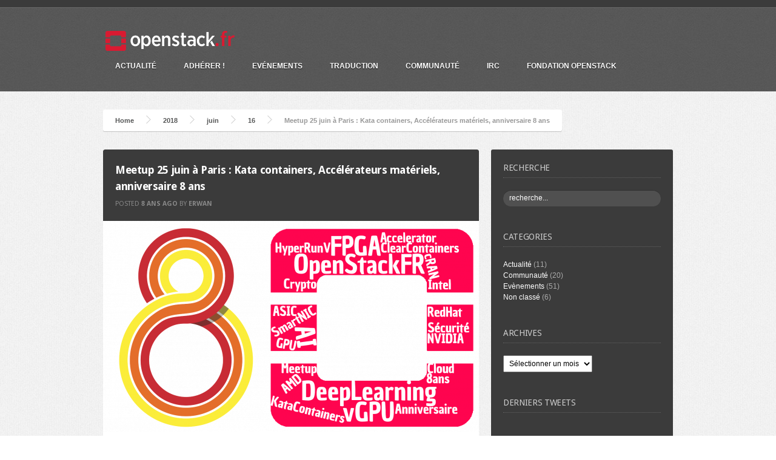

--- FILE ---
content_type: text/html; charset=UTF-8
request_url: https://openstack.fr/2018/06/16/kata-containers-accelerateurs-materiels-anniversaire-8-ans/
body_size: 10634
content:
<!DOCTYPE html>
<!--[if lt IE 7]><html lang="fr-FR" class="ie6 ie67"><![endif]-->
<!--[if IE 7]><html lang="fr-FR" class="ie7 ie67"><![endif]-->
<!--[if IE 8]><html lang="fr-FR" class="ie8"><![endif]-->
<!--[if gt IE 8]><!--><html lang="fr-FR"><!--<![endif]-->
<head>

	<meta charset="UTF-8">
	<meta name="viewport" content="width=device-width, initial-scale=1.0">
	<!--[if lt IE 9]>
	<script src="http://css3-mediaqueries-js.googlecode.com/svn/trunk/css3-mediaqueries.js"></script>
	<![endif]-->

	<title>Meetup 25 juin à Paris : Kata containers, Accélérateurs matériels, anniversaire 8 ans | OpenStackFr</title>

	
	<link rel="profile" href="http://gmpg.org/xfn/11" />

	
	<link rel="pingback" href="https://openstack.fr/xmlrpc.php" />

	<link rel="stylesheet" href="https://openstack.fr/wp-content/themes/construct/style.css?1587332339">

	
	<meta name='robots' content='max-image-preview:large' />
<link rel='dns-prefetch' href='//s.w.org' />
<link rel="alternate" type="application/rss+xml" title="OpenStackFr &raquo; Flux" href="https://openstack.fr/feed/" />
<link rel="alternate" type="application/rss+xml" title="OpenStackFr &raquo; Flux des commentaires" href="https://openstack.fr/comments/feed/" />
<link rel="alternate" type="application/rss+xml" title="OpenStackFr &raquo; Meetup 25 juin à Paris : Kata containers, Accélérateurs matériels, anniversaire 8 ans Flux des commentaires" href="https://openstack.fr/2018/06/16/kata-containers-accelerateurs-materiels-anniversaire-8-ans/feed/" />
		<!-- This site uses the Google Analytics by MonsterInsights plugin v8.10.0 - Using Analytics tracking - https://www.monsterinsights.com/ -->
							<script
				src="//www.googletagmanager.com/gtag/js?id=UA-33422632-1"  data-cfasync="false" data-wpfc-render="false" type="text/javascript" async></script>
			<script data-cfasync="false" data-wpfc-render="false" type="text/javascript">
				var mi_version = '8.10.0';
				var mi_track_user = true;
				var mi_no_track_reason = '';
				
								var disableStrs = [
															'ga-disable-UA-33422632-1',
									];

				/* Function to detect opted out users */
				function __gtagTrackerIsOptedOut() {
					for (var index = 0; index < disableStrs.length; index++) {
						if (document.cookie.indexOf(disableStrs[index] + '=true') > -1) {
							return true;
						}
					}

					return false;
				}

				/* Disable tracking if the opt-out cookie exists. */
				if (__gtagTrackerIsOptedOut()) {
					for (var index = 0; index < disableStrs.length; index++) {
						window[disableStrs[index]] = true;
					}
				}

				/* Opt-out function */
				function __gtagTrackerOptout() {
					for (var index = 0; index < disableStrs.length; index++) {
						document.cookie = disableStrs[index] + '=true; expires=Thu, 31 Dec 2099 23:59:59 UTC; path=/';
						window[disableStrs[index]] = true;
					}
				}

				if ('undefined' === typeof gaOptout) {
					function gaOptout() {
						__gtagTrackerOptout();
					}
				}
								window.dataLayer = window.dataLayer || [];

				window.MonsterInsightsDualTracker = {
					helpers: {},
					trackers: {},
				};
				if (mi_track_user) {
					function __gtagDataLayer() {
						dataLayer.push(arguments);
					}

					function __gtagTracker(type, name, parameters) {
						if (!parameters) {
							parameters = {};
						}

						if (parameters.send_to) {
							__gtagDataLayer.apply(null, arguments);
							return;
						}

						if (type === 'event') {
							
														parameters.send_to = monsterinsights_frontend.ua;
							__gtagDataLayer(type, name, parameters);
													} else {
							__gtagDataLayer.apply(null, arguments);
						}
					}

					__gtagTracker('js', new Date());
					__gtagTracker('set', {
						'developer_id.dZGIzZG': true,
											});
															__gtagTracker('config', 'UA-33422632-1', {"forceSSL":"true"} );
										window.gtag = __gtagTracker;										(function () {
						/* https://developers.google.com/analytics/devguides/collection/analyticsjs/ */
						/* ga and __gaTracker compatibility shim. */
						var noopfn = function () {
							return null;
						};
						var newtracker = function () {
							return new Tracker();
						};
						var Tracker = function () {
							return null;
						};
						var p = Tracker.prototype;
						p.get = noopfn;
						p.set = noopfn;
						p.send = function () {
							var args = Array.prototype.slice.call(arguments);
							args.unshift('send');
							__gaTracker.apply(null, args);
						};
						var __gaTracker = function () {
							var len = arguments.length;
							if (len === 0) {
								return;
							}
							var f = arguments[len - 1];
							if (typeof f !== 'object' || f === null || typeof f.hitCallback !== 'function') {
								if ('send' === arguments[0]) {
									var hitConverted, hitObject = false, action;
									if ('event' === arguments[1]) {
										if ('undefined' !== typeof arguments[3]) {
											hitObject = {
												'eventAction': arguments[3],
												'eventCategory': arguments[2],
												'eventLabel': arguments[4],
												'value': arguments[5] ? arguments[5] : 1,
											}
										}
									}
									if ('pageview' === arguments[1]) {
										if ('undefined' !== typeof arguments[2]) {
											hitObject = {
												'eventAction': 'page_view',
												'page_path': arguments[2],
											}
										}
									}
									if (typeof arguments[2] === 'object') {
										hitObject = arguments[2];
									}
									if (typeof arguments[5] === 'object') {
										Object.assign(hitObject, arguments[5]);
									}
									if ('undefined' !== typeof arguments[1].hitType) {
										hitObject = arguments[1];
										if ('pageview' === hitObject.hitType) {
											hitObject.eventAction = 'page_view';
										}
									}
									if (hitObject) {
										action = 'timing' === arguments[1].hitType ? 'timing_complete' : hitObject.eventAction;
										hitConverted = mapArgs(hitObject);
										__gtagTracker('event', action, hitConverted);
									}
								}
								return;
							}

							function mapArgs(args) {
								var arg, hit = {};
								var gaMap = {
									'eventCategory': 'event_category',
									'eventAction': 'event_action',
									'eventLabel': 'event_label',
									'eventValue': 'event_value',
									'nonInteraction': 'non_interaction',
									'timingCategory': 'event_category',
									'timingVar': 'name',
									'timingValue': 'value',
									'timingLabel': 'event_label',
									'page': 'page_path',
									'location': 'page_location',
									'title': 'page_title',
								};
								for (arg in args) {
																		if (!(!args.hasOwnProperty(arg) || !gaMap.hasOwnProperty(arg))) {
										hit[gaMap[arg]] = args[arg];
									} else {
										hit[arg] = args[arg];
									}
								}
								return hit;
							}

							try {
								f.hitCallback();
							} catch (ex) {
							}
						};
						__gaTracker.create = newtracker;
						__gaTracker.getByName = newtracker;
						__gaTracker.getAll = function () {
							return [];
						};
						__gaTracker.remove = noopfn;
						__gaTracker.loaded = true;
						window['__gaTracker'] = __gaTracker;
					})();
									} else {
										console.log("");
					(function () {
						function __gtagTracker() {
							return null;
						}

						window['__gtagTracker'] = __gtagTracker;
						window['gtag'] = __gtagTracker;
					})();
									}
			</script>
				<!-- / Google Analytics by MonsterInsights -->
		<script type="text/javascript">
window._wpemojiSettings = {"baseUrl":"https:\/\/s.w.org\/images\/core\/emoji\/13.1.0\/72x72\/","ext":".png","svgUrl":"https:\/\/s.w.org\/images\/core\/emoji\/13.1.0\/svg\/","svgExt":".svg","source":{"concatemoji":"https:\/\/openstack.fr\/wp-includes\/js\/wp-emoji-release.min.js?ver=5.9.12"}};
/*! This file is auto-generated */
!function(e,a,t){var n,r,o,i=a.createElement("canvas"),p=i.getContext&&i.getContext("2d");function s(e,t){var a=String.fromCharCode;p.clearRect(0,0,i.width,i.height),p.fillText(a.apply(this,e),0,0);e=i.toDataURL();return p.clearRect(0,0,i.width,i.height),p.fillText(a.apply(this,t),0,0),e===i.toDataURL()}function c(e){var t=a.createElement("script");t.src=e,t.defer=t.type="text/javascript",a.getElementsByTagName("head")[0].appendChild(t)}for(o=Array("flag","emoji"),t.supports={everything:!0,everythingExceptFlag:!0},r=0;r<o.length;r++)t.supports[o[r]]=function(e){if(!p||!p.fillText)return!1;switch(p.textBaseline="top",p.font="600 32px Arial",e){case"flag":return s([127987,65039,8205,9895,65039],[127987,65039,8203,9895,65039])?!1:!s([55356,56826,55356,56819],[55356,56826,8203,55356,56819])&&!s([55356,57332,56128,56423,56128,56418,56128,56421,56128,56430,56128,56423,56128,56447],[55356,57332,8203,56128,56423,8203,56128,56418,8203,56128,56421,8203,56128,56430,8203,56128,56423,8203,56128,56447]);case"emoji":return!s([10084,65039,8205,55357,56613],[10084,65039,8203,55357,56613])}return!1}(o[r]),t.supports.everything=t.supports.everything&&t.supports[o[r]],"flag"!==o[r]&&(t.supports.everythingExceptFlag=t.supports.everythingExceptFlag&&t.supports[o[r]]);t.supports.everythingExceptFlag=t.supports.everythingExceptFlag&&!t.supports.flag,t.DOMReady=!1,t.readyCallback=function(){t.DOMReady=!0},t.supports.everything||(n=function(){t.readyCallback()},a.addEventListener?(a.addEventListener("DOMContentLoaded",n,!1),e.addEventListener("load",n,!1)):(e.attachEvent("onload",n),a.attachEvent("onreadystatechange",function(){"complete"===a.readyState&&t.readyCallback()})),(n=t.source||{}).concatemoji?c(n.concatemoji):n.wpemoji&&n.twemoji&&(c(n.twemoji),c(n.wpemoji)))}(window,document,window._wpemojiSettings);
</script>
<style type="text/css">
img.wp-smiley,
img.emoji {
	display: inline !important;
	border: none !important;
	box-shadow: none !important;
	height: 1em !important;
	width: 1em !important;
	margin: 0 0.07em !important;
	vertical-align: -0.1em !important;
	background: none !important;
	padding: 0 !important;
}
</style>
	<link rel='stylesheet' id='wp-block-library-css'  href='https://openstack.fr/wp-includes/css/dist/block-library/style.min.css?ver=5.9.12' type='text/css' media='all' />
<style id='global-styles-inline-css' type='text/css'>
body{--wp--preset--color--black: #000000;--wp--preset--color--cyan-bluish-gray: #abb8c3;--wp--preset--color--white: #ffffff;--wp--preset--color--pale-pink: #f78da7;--wp--preset--color--vivid-red: #cf2e2e;--wp--preset--color--luminous-vivid-orange: #ff6900;--wp--preset--color--luminous-vivid-amber: #fcb900;--wp--preset--color--light-green-cyan: #7bdcb5;--wp--preset--color--vivid-green-cyan: #00d084;--wp--preset--color--pale-cyan-blue: #8ed1fc;--wp--preset--color--vivid-cyan-blue: #0693e3;--wp--preset--color--vivid-purple: #9b51e0;--wp--preset--gradient--vivid-cyan-blue-to-vivid-purple: linear-gradient(135deg,rgba(6,147,227,1) 0%,rgb(155,81,224) 100%);--wp--preset--gradient--light-green-cyan-to-vivid-green-cyan: linear-gradient(135deg,rgb(122,220,180) 0%,rgb(0,208,130) 100%);--wp--preset--gradient--luminous-vivid-amber-to-luminous-vivid-orange: linear-gradient(135deg,rgba(252,185,0,1) 0%,rgba(255,105,0,1) 100%);--wp--preset--gradient--luminous-vivid-orange-to-vivid-red: linear-gradient(135deg,rgba(255,105,0,1) 0%,rgb(207,46,46) 100%);--wp--preset--gradient--very-light-gray-to-cyan-bluish-gray: linear-gradient(135deg,rgb(238,238,238) 0%,rgb(169,184,195) 100%);--wp--preset--gradient--cool-to-warm-spectrum: linear-gradient(135deg,rgb(74,234,220) 0%,rgb(151,120,209) 20%,rgb(207,42,186) 40%,rgb(238,44,130) 60%,rgb(251,105,98) 80%,rgb(254,248,76) 100%);--wp--preset--gradient--blush-light-purple: linear-gradient(135deg,rgb(255,206,236) 0%,rgb(152,150,240) 100%);--wp--preset--gradient--blush-bordeaux: linear-gradient(135deg,rgb(254,205,165) 0%,rgb(254,45,45) 50%,rgb(107,0,62) 100%);--wp--preset--gradient--luminous-dusk: linear-gradient(135deg,rgb(255,203,112) 0%,rgb(199,81,192) 50%,rgb(65,88,208) 100%);--wp--preset--gradient--pale-ocean: linear-gradient(135deg,rgb(255,245,203) 0%,rgb(182,227,212) 50%,rgb(51,167,181) 100%);--wp--preset--gradient--electric-grass: linear-gradient(135deg,rgb(202,248,128) 0%,rgb(113,206,126) 100%);--wp--preset--gradient--midnight: linear-gradient(135deg,rgb(2,3,129) 0%,rgb(40,116,252) 100%);--wp--preset--duotone--dark-grayscale: url('#wp-duotone-dark-grayscale');--wp--preset--duotone--grayscale: url('#wp-duotone-grayscale');--wp--preset--duotone--purple-yellow: url('#wp-duotone-purple-yellow');--wp--preset--duotone--blue-red: url('#wp-duotone-blue-red');--wp--preset--duotone--midnight: url('#wp-duotone-midnight');--wp--preset--duotone--magenta-yellow: url('#wp-duotone-magenta-yellow');--wp--preset--duotone--purple-green: url('#wp-duotone-purple-green');--wp--preset--duotone--blue-orange: url('#wp-duotone-blue-orange');--wp--preset--font-size--small: 13px;--wp--preset--font-size--medium: 20px;--wp--preset--font-size--large: 36px;--wp--preset--font-size--x-large: 42px;}.has-black-color{color: var(--wp--preset--color--black) !important;}.has-cyan-bluish-gray-color{color: var(--wp--preset--color--cyan-bluish-gray) !important;}.has-white-color{color: var(--wp--preset--color--white) !important;}.has-pale-pink-color{color: var(--wp--preset--color--pale-pink) !important;}.has-vivid-red-color{color: var(--wp--preset--color--vivid-red) !important;}.has-luminous-vivid-orange-color{color: var(--wp--preset--color--luminous-vivid-orange) !important;}.has-luminous-vivid-amber-color{color: var(--wp--preset--color--luminous-vivid-amber) !important;}.has-light-green-cyan-color{color: var(--wp--preset--color--light-green-cyan) !important;}.has-vivid-green-cyan-color{color: var(--wp--preset--color--vivid-green-cyan) !important;}.has-pale-cyan-blue-color{color: var(--wp--preset--color--pale-cyan-blue) !important;}.has-vivid-cyan-blue-color{color: var(--wp--preset--color--vivid-cyan-blue) !important;}.has-vivid-purple-color{color: var(--wp--preset--color--vivid-purple) !important;}.has-black-background-color{background-color: var(--wp--preset--color--black) !important;}.has-cyan-bluish-gray-background-color{background-color: var(--wp--preset--color--cyan-bluish-gray) !important;}.has-white-background-color{background-color: var(--wp--preset--color--white) !important;}.has-pale-pink-background-color{background-color: var(--wp--preset--color--pale-pink) !important;}.has-vivid-red-background-color{background-color: var(--wp--preset--color--vivid-red) !important;}.has-luminous-vivid-orange-background-color{background-color: var(--wp--preset--color--luminous-vivid-orange) !important;}.has-luminous-vivid-amber-background-color{background-color: var(--wp--preset--color--luminous-vivid-amber) !important;}.has-light-green-cyan-background-color{background-color: var(--wp--preset--color--light-green-cyan) !important;}.has-vivid-green-cyan-background-color{background-color: var(--wp--preset--color--vivid-green-cyan) !important;}.has-pale-cyan-blue-background-color{background-color: var(--wp--preset--color--pale-cyan-blue) !important;}.has-vivid-cyan-blue-background-color{background-color: var(--wp--preset--color--vivid-cyan-blue) !important;}.has-vivid-purple-background-color{background-color: var(--wp--preset--color--vivid-purple) !important;}.has-black-border-color{border-color: var(--wp--preset--color--black) !important;}.has-cyan-bluish-gray-border-color{border-color: var(--wp--preset--color--cyan-bluish-gray) !important;}.has-white-border-color{border-color: var(--wp--preset--color--white) !important;}.has-pale-pink-border-color{border-color: var(--wp--preset--color--pale-pink) !important;}.has-vivid-red-border-color{border-color: var(--wp--preset--color--vivid-red) !important;}.has-luminous-vivid-orange-border-color{border-color: var(--wp--preset--color--luminous-vivid-orange) !important;}.has-luminous-vivid-amber-border-color{border-color: var(--wp--preset--color--luminous-vivid-amber) !important;}.has-light-green-cyan-border-color{border-color: var(--wp--preset--color--light-green-cyan) !important;}.has-vivid-green-cyan-border-color{border-color: var(--wp--preset--color--vivid-green-cyan) !important;}.has-pale-cyan-blue-border-color{border-color: var(--wp--preset--color--pale-cyan-blue) !important;}.has-vivid-cyan-blue-border-color{border-color: var(--wp--preset--color--vivid-cyan-blue) !important;}.has-vivid-purple-border-color{border-color: var(--wp--preset--color--vivid-purple) !important;}.has-vivid-cyan-blue-to-vivid-purple-gradient-background{background: var(--wp--preset--gradient--vivid-cyan-blue-to-vivid-purple) !important;}.has-light-green-cyan-to-vivid-green-cyan-gradient-background{background: var(--wp--preset--gradient--light-green-cyan-to-vivid-green-cyan) !important;}.has-luminous-vivid-amber-to-luminous-vivid-orange-gradient-background{background: var(--wp--preset--gradient--luminous-vivid-amber-to-luminous-vivid-orange) !important;}.has-luminous-vivid-orange-to-vivid-red-gradient-background{background: var(--wp--preset--gradient--luminous-vivid-orange-to-vivid-red) !important;}.has-very-light-gray-to-cyan-bluish-gray-gradient-background{background: var(--wp--preset--gradient--very-light-gray-to-cyan-bluish-gray) !important;}.has-cool-to-warm-spectrum-gradient-background{background: var(--wp--preset--gradient--cool-to-warm-spectrum) !important;}.has-blush-light-purple-gradient-background{background: var(--wp--preset--gradient--blush-light-purple) !important;}.has-blush-bordeaux-gradient-background{background: var(--wp--preset--gradient--blush-bordeaux) !important;}.has-luminous-dusk-gradient-background{background: var(--wp--preset--gradient--luminous-dusk) !important;}.has-pale-ocean-gradient-background{background: var(--wp--preset--gradient--pale-ocean) !important;}.has-electric-grass-gradient-background{background: var(--wp--preset--gradient--electric-grass) !important;}.has-midnight-gradient-background{background: var(--wp--preset--gradient--midnight) !important;}.has-small-font-size{font-size: var(--wp--preset--font-size--small) !important;}.has-medium-font-size{font-size: var(--wp--preset--font-size--medium) !important;}.has-large-font-size{font-size: var(--wp--preset--font-size--large) !important;}.has-x-large-font-size{font-size: var(--wp--preset--font-size--x-large) !important;}
</style>
<link rel='stylesheet' id='__EPYT__style-css'  href='https://openstack.fr/wp-content/plugins/youtube-embed-plus/styles/ytprefs.min.css?ver=14.0.1.4' type='text/css' media='all' />
<style id='__EPYT__style-inline-css' type='text/css'>

                .epyt-gallery-thumb {
                        width: 33.333%;
                }
                
</style>
<link rel='stylesheet' id='colorbox-css'  href='https://openstack.fr/wp-content/themes/construct/js/colorbox/colorbox.css?ver=5.9.12' type='text/css' media='all' />
<script type='text/javascript' src='https://openstack.fr/wp-includes/js/jquery/jquery.min.js?ver=3.6.0' id='jquery-core-js'></script>
<script type='text/javascript' src='https://openstack.fr/wp-includes/js/jquery/jquery-migrate.min.js?ver=3.3.2' id='jquery-migrate-js'></script>
<script type='text/javascript' src='https://openstack.fr/wp-content/themes/construct/engine/js/jquery.easing.1.3.min.js?ver=5.9.12' id='easing-js'></script>
<script type='text/javascript' src='https://openstack.fr/wp-content/themes/construct/engine/js/superfish.js?ver=5.9.12' id='superfish-js'></script>
<script type='text/javascript' src='https://openstack.fr/wp-content/themes/construct/engine/js/tabs.js?ver=5.9.12' id='tabs-js'></script>
<script type='text/javascript' src='https://openstack.fr/wp-content/plugins/google-analytics-for-wordpress/assets/js/frontend-gtag.min.js?ver=8.10.0' id='monsterinsights-frontend-script-js'></script>
<script data-cfasync="false" data-wpfc-render="false" type="text/javascript" id='monsterinsights-frontend-script-js-extra'>/* <![CDATA[ */
var monsterinsights_frontend = {"js_events_tracking":"true","download_extensions":"doc,pdf,ppt,zip,xls,docx,pptx,xlsx","inbound_paths":"[]","home_url":"https:\/\/openstack.fr","hash_tracking":"false","ua":"UA-33422632-1","v4_id":""};/* ]]> */
</script>
<script type='text/javascript' id='__ytprefs__-js-extra'>
/* <![CDATA[ */
var _EPYT_ = {"ajaxurl":"https:\/\/openstack.fr\/wp-admin\/admin-ajax.php","security":"51bf8e9d0a","gallery_scrolloffset":"20","eppathtoscripts":"https:\/\/openstack.fr\/wp-content\/plugins\/youtube-embed-plus\/scripts\/","eppath":"https:\/\/openstack.fr\/wp-content\/plugins\/youtube-embed-plus\/","epresponsiveselector":"[\"iframe.__youtube_prefs_widget__\"]","epdovol":"1","version":"14.0.1.4","evselector":"iframe.__youtube_prefs__[src], iframe[src*=\"youtube.com\/embed\/\"], iframe[src*=\"youtube-nocookie.com\/embed\/\"]","ajax_compat":"","ytapi_load":"light","pause_others":"","stopMobileBuffer":"1","vi_active":"","vi_js_posttypes":[]};
/* ]]> */
</script>
<script type='text/javascript' src='https://openstack.fr/wp-content/plugins/youtube-embed-plus/scripts/ytprefs.min.js?ver=14.0.1.4' id='__ytprefs__-js'></script>
<script type='text/javascript' src='https://openstack.fr/wp-content/themes/construct/js/slides.min.jquery.js?ver=5.9.12' id='slidesjs-js'></script>
<script type='text/javascript' src='https://openstack.fr/wp-content/themes/construct/js/jquery.colorbox.js?ver=5.9.12' id='colorbox-js'></script>
<script type='text/javascript' src='https://openstack.fr/wp-content/themes/construct/js/jquery.fitvids.js?ver=5.9.12' id='fitvids-js'></script>
<script type='text/javascript' src='https://openstack.fr/wp-content/themes/construct/js/jquery.imagesloaded.js?ver=5.9.12' id='imagesLoaded-js'></script>
<link rel="https://api.w.org/" href="https://openstack.fr/wp-json/" /><link rel="alternate" type="application/json" href="https://openstack.fr/wp-json/wp/v2/posts/1780" /><link rel="EditURI" type="application/rsd+xml" title="RSD" href="https://openstack.fr/xmlrpc.php?rsd" />
<link rel="wlwmanifest" type="application/wlwmanifest+xml" href="https://openstack.fr/wp-includes/wlwmanifest.xml" /> 
<meta name="generator" content="WordPress 5.9.12" />
<link rel="canonical" href="https://openstack.fr/2018/06/16/kata-containers-accelerateurs-materiels-anniversaire-8-ans/" />
<link rel='shortlink' href='https://openstack.fr/?p=1780' />
<link rel="alternate" type="application/json+oembed" href="https://openstack.fr/wp-json/oembed/1.0/embed?url=https%3A%2F%2Fopenstack.fr%2F2018%2F06%2F16%2Fkata-containers-accelerateurs-materiels-anniversaire-8-ans%2F" />
<link rel="alternate" type="text/xml+oembed" href="https://openstack.fr/wp-json/oembed/1.0/embed?url=https%3A%2F%2Fopenstack.fr%2F2018%2F06%2F16%2Fkata-containers-accelerateurs-materiels-anniversaire-8-ans%2F&#038;format=xml" />

	<style type="text/css">

		.DT_Twitter span a:hover,
		.commentlist .comment-meta a:hover,
		.single .post-footer a:hover,
		.widget a:hover,
		.load-more-text .load-more-plus,
		.item .post-title a:hover,
		a.read-more span.plus,
		.item a.read-more,
		.item .meta-category a:hover,
		.featured-details span.plus span,
		.featured-small .post-title span.plus span,
		a { color: #cc3333; }

		a:link { -webkit-tap-highlight-color: #cc3333; }
		::selection { background: #cc3333; }

		.groups,
		.archive-title-item,
		.overlay-video,
		.overlay-gallery,
		.overlay-image,
		.featured-details .read-more { background-color: #cc3333; }

		#comments #submit,
		.tagcloud a:hover,
		#load-more a:hover { background: #cc3333; }

	</style>

	
	<!--[if lt IE 9]>
		<script src="https://openstack.fr/wp-content/themes/construct/engine/js/selectivizr.js"></script>
	<![endif]-->

	<script src="https://openstack.fr/wp-content/themes/construct/js/jquery.mobileMenu.js"></script>

</head>

<body class="post-template-default single single-post postid-1780 single-format-standard layout-centered">

<!-- BEGIN #wrapper-->
<div id="wrapper">

	<!-- BEGIN #page-->
    <div id="page">

		<!-- BEGIN #top-bar-->
		<div id="top-bar">

		<!-- END #top-bar-->
		</div>

		<!-- BEGIN #header-->
		<div id="header">

			<!-- #header-inner -->
			<div id="header-inner" class="clearfix">

				
				<div id="logo">

			    
					
						<div id="site-title"><span><a href="https://openstack.fr/" title="OpenStackFr - Communauté française OpenStack" rel="home"><img class="logo" alt="OpenStackFr" src="/wp-content/uploads/2012/07/openstack-france.png" /></a></span></div>

					
				
				<!-- END #logo -->
				</div>

				<!-- BEGIN #primary-menu -->
				<div id="primary-menu" class="clearfix">

					<div class="menu-openstack-container"><ul id="menu-openstack" class="menu"><li id="menu-item-16" class="menu-item menu-item-type-taxonomy menu-item-object-category menu-item-16"><a href="https://openstack.fr/category/actualite/">Actualité</a></li>
<li id="menu-item-1129" class="menu-item menu-item-type-custom menu-item-object-custom menu-item-1129"><a href="https://asso.openstack.fr/">Adhérer !</a></li>
<li id="menu-item-229" class="menu-item menu-item-type-post_type menu-item-object-page menu-item-229"><a href="https://openstack.fr/evenement/">Evénements</a></li>
<li id="menu-item-231" class="menu-item menu-item-type-post_type menu-item-object-page menu-item-231"><a href="https://openstack.fr/traduction/">Traduction</a></li>
<li id="menu-item-115" class="menu-item menu-item-type-post_type menu-item-object-page menu-item-115"><a href="https://openstack.fr/communaute/">Communauté</a></li>
<li id="menu-item-360" class="menu-item menu-item-type-post_type menu-item-object-page menu-item-360"><a href="https://openstack.fr/irc/">IRC</a></li>
<li id="menu-item-230" class="menu-item menu-item-type-custom menu-item-object-custom menu-item-230"><a title="_blank" href="http://www.openstack.org">Fondation OpenStack</a></li>
</ul></div>
				<!-- END #primary-menu -->
				</div>

			</div>
			<!-- /#header-inner -->

		<!-- END #header -->
		</div>

		
		
		<div id="main" class="clearfix">

			<div id="container" class="clearfix">

				
				<div id="breadcrumb-wrap" class="clearfix">
					<div class="breadcrumb breadcrumbs"><div class="breadcrumb-trail"><a href="https://openstack.fr" title="OpenStackFr" rel="home" class="trail-begin">Home</a> <span class="sep"> </span> <a href="https://openstack.fr/2018/" title="2018">2018</a> <span class="sep"> </span> <a href="https://openstack.fr/2018/06/" title="juin 2018">juin</a> <span class="sep"> </span> <a href="https://openstack.fr/2018/06/16/" title="juin 16, 2018">16</a> <span class="sep"> </span> <span class="trail-end">Meetup 25 juin à Paris : Kata containers, Accélérateurs matériels, anniversaire 8 ans</span></div></div>			    </div>
		    	
	<!--BEGIN #content -->
    <div id="content">

		
		<!--BEGIN .hentry -->
		<div class="post-1780 post type-post status-publish format-standard has-post-thumbnail hentry category-communaute category-evenements" id="post-1780">

			<!--BEGIN .post-meta .post-header-->
			<div class="post-meta post-header">

				<h1 class="post-title">Meetup 25 juin à Paris : Kata containers, Accélérateurs matériels, anniversaire 8 ans</h1>

				<span class="meta-published">Posted <strong>8 ans ago</strong></span>
				<span class="meta-author">by <a href="https://openstack.fr/author/erwan/" title="Articles par erwan" rel="author">erwan</a></span>

			<!--END .post-meta post-header -->
			</div>

			<!--BEGIN .featured-image -->
			<div class="featured-image ">

				
					
					<img src="https://openstack.fr/wp-content/uploads/2018/06/meetup-fr-2-620x349.png" width="620" height="349" alt="" />
				
			<!--END .featured-image -->
			</div>

			<!--BEGIN .post-content -->
			<div class="post-content">
				<p>Suite à l&#8217;annonce le 22 mai, par la Fondation OpenStack de la sortie de Kata Containers 1.0, nous avons la chance de recevoir dans notre meetup du 25 juin, un membre du comité d&#8217;architecture de Kata Containers. Samuel Ortiz d&#8217;Intel viendra expliquer le projet open infrastructure de containers sécurisés.</p>
<p>Nous continuerons la soirée avec Erwan Gallen de Red Hat qui nous présentera pourquoi OpenStack est la plateforme programmable de référence pour les applications d&#8217;intelligence artificielle avec accélérateurs matériels</p>
<p>Merci à <a href="https://www.netronome.com/" target="_blank" rel="noopener">Netronome</a> qui est le sponsor de la soirée pour le buffet et le cocktail après les sessions. Netronome est fournisseur leader de solutions réseau SmartNIC. Depuis OpenStack Pike, la fonction d&#8217;offloading OVS-TC est supporté avec les cartes SmartNICs Netronome Agilio.</p>
<p><a href="http://openstack.fr/2018/06/16/kata-containers-accelerateurs-materiels-anniversaire-8-ans/netronome-openstack/" rel="attachment wp-att-1802"><img src="http://openstack.fr/wp-content/uploads/2018/06/netronome-openstack.jpg" alt="" width="744" height="91" class="alignnone size-full wp-image-1802" srcset="https://openstack.fr/wp-content/uploads/2018/06/netronome-openstack.jpg 744w, https://openstack.fr/wp-content/uploads/2018/06/netronome-openstack-300x37.jpg 300w" sizes="(max-width: 744px) 100vw, 744px" /></a><br />
Merci à Red Hat qui héberge la soirée dans ses locaux.</p>
<p>La communauté OpenStack fête son anniversaire, après les sessions, venez souffler les bougies des 8 ans du projet.</p>
<p>Rendez-vous le<strong> lundi 25 juin à 18h45</strong> chez Red Hat, 11bis rue Roquepine, Paris 8.</p>
<h2>SESSION 1 : Kata Containers<br />
Samuel Ortiz, Intel, Principal Engineer <a href="https://twitter.com/sameo" target="_blank" rel="noopener">@sameo</a></h2>
<p style="text-align: left;"><a href="https://www.linkedin.com/in/samuelortiz/" rel="attachment noopener wp-att-1788" target="_blank"><img loading="lazy" src="http://openstack.fr/wp-content/uploads/2018/06/samuel_ortiz.jpg" alt="" width="200" height="200" class=" wp-image-1788 alignleft" srcset="https://openstack.fr/wp-content/uploads/2018/06/samuel_ortiz.jpg 360w, https://openstack.fr/wp-content/uploads/2018/06/samuel_ortiz-150x150.jpg 150w, https://openstack.fr/wp-content/uploads/2018/06/samuel_ortiz-300x300.jpg 300w, https://openstack.fr/wp-content/uploads/2018/06/samuel_ortiz-60x60.jpg 60w" sizes="(max-width: 200px) 100vw, 200px" /></a>&#8220;Containers don&#8217;t contain&#8221; est une phrase que l&#8217;on peut entendre fréquemment dans la bouche de certains experts de l&#8217;écosystème containers. Même s’il est possible de construire une infrastructure containers dans laquelle plusieurs couches de sécurité se superposent, le niveau de sécurité obtenu peut apparaitre comme risqué pour qui voudrait containeriser une application fonctionnant auparavant dans une machine virtuelle.<br />
Kata Containers tente de complètement réduire cet écart de sécurité en utilisant les techniques de virtualisation hardware pour créer et déployer des containers au sein de Kubernetes et d&#8217;OpenStack. Nous décrirons l&#8217;architecture du projet, et ensuite nous expliquerons comment Kata Containers parvient à fournir le même niveau de sécurité qu&#8217;une machine virtuelle classique tout en conservant les avantages des containers : courts temps de démarrage, facilité de déploiement et empreinte système minimale.</p>
<h2>SESSION 2 : Accélérateurs matériels avec OpenStack<br />
Erwan Gallen, Red Hat, Product Manager Compute RHOSP <a href="https://twitter.com/zinux" target="_blank" rel="noopener">@zinux</a></h2>
<p><a href="https://www.linkedin.com/in/egallen/" rel="attachment noopener wp-att-1789" target="_blank"><img loading="lazy" src="http://openstack.fr/wp-content/uploads/2018/06/erwan_gallen.jpg" alt="" width="200" height="200" class=" wp-image-1789 alignleft" srcset="https://openstack.fr/wp-content/uploads/2018/06/erwan_gallen.jpg 360w, https://openstack.fr/wp-content/uploads/2018/06/erwan_gallen-150x150.jpg 150w, https://openstack.fr/wp-content/uploads/2018/06/erwan_gallen-300x300.jpg 300w, https://openstack.fr/wp-content/uploads/2018/06/erwan_gallen-60x60.jpg 60w" sizes="(max-width: 200px) 100vw, 200px" /></a>Grâce au succès de frameworks comme TensorFlow et aux gains de puissance des serveurs, l&#8217;intelligence artificielle renaît en s&#8217;invitant dans un nombre toujours plus important d&#8217;applications. Les accélérateurs matériels deviennent cruciaux pour prendre en charge des traitements toujours plus exigeants pour les gros volumes de données. La communauté OpenStack prend en compte ces besoins d&#8217;association d&#8217;accélérateurs aux instances virtuelles. GPUs, vGPUs, FPGAs, SmartNICs ou autres Crypto accélérateurs commencent à être utilisés avec OpenStack. Durant cette session nous allons voir comment, dès à présent, vous pouvez profiter de ces accélérateurs et quels sont les développements en cours dans le projet pour faciliter leurs usages.</p>
							<!--END .post-content -->
			</div>

			<!--BEGIN .post-meta .post-footer-->
			<div class="post-meta post-footer">

				<span class="meta-categories">Posted in <a href="https://openstack.fr/category/communaute/" rel="tag">Communauté</a>, <a href="https://openstack.fr/category/evenements/" rel="tag">Evènements</a></span>
                <span class="meta-tags"></span>

			<!--END .post-meta .post-footer-->
			</div>

		<!--END .hentry-->
		</div>

		<div id="comments">

        
        

			<div id="respond" class="comment-respond">
		<h3 id="reply-title" class="comment-reply-title">Laisser un commentaire <small><a rel="nofollow" id="cancel-comment-reply-link" href="/2018/06/16/kata-containers-accelerateurs-materiels-anniversaire-8-ans/#respond" style="display:none;">Annuler la réponse</a></small></h3><form action="https://openstack.fr/wp-comments-post.php" method="post" id="commentform" class="comment-form"><p class="comment-notes"><span id="email-notes">Votre adresse e-mail ne sera pas publiée.</span> <span class="required-field-message" aria-hidden="true">Les champs obligatoires sont indiqués avec <span class="required" aria-hidden="true">*</span></span></p><p class="comment-form-comment"><label for="comment">Commentaire <span class="required" aria-hidden="true">*</span></label> <textarea id="comment" name="comment" cols="45" rows="8" maxlength="65525" required="required"></textarea></p><p class="comment-form-author"><label for="author">Nom <span class="required" aria-hidden="true">*</span></label> <input id="author" name="author" type="text" value="" size="30" maxlength="245" required="required" /></p>
<p class="comment-form-email"><label for="email">E-mail <span class="required" aria-hidden="true">*</span></label> <input id="email" name="email" type="text" value="" size="30" maxlength="100" aria-describedby="email-notes" required="required" /></p>
<p class="comment-form-url"><label for="url">Site web</label> <input id="url" name="url" type="text" value="" size="30" maxlength="200" /></p>
<p class="comment-form-cookies-consent"><input id="wp-comment-cookies-consent" name="wp-comment-cookies-consent" type="checkbox" value="yes" /> <label for="wp-comment-cookies-consent">Enregistrer mon nom, mon e-mail et mon site dans le navigateur pour mon prochain commentaire.</label></p>
<p class="form-submit"><input name="submit" type="submit" id="submit" class="submit" value="Laisser un commentaire" /> <input type='hidden' name='comment_post_ID' value='1780' id='comment_post_ID' />
<input type='hidden' name='comment_parent' id='comment_parent' value='0' />
</p><p style="display: none;"><input type="hidden" id="akismet_comment_nonce" name="akismet_comment_nonce" value="42ad367bcf" /></p><p style="display: none !important;"><label>&#916;<textarea name="ak_hp_textarea" cols="45" rows="8" maxlength="100"></textarea></label><input type="hidden" id="ak_js_1" name="ak_js" value="46"/><script>document.getElementById( "ak_js_1" ).setAttribute( "value", ( new Date() ).getTime() );</script></p></form>	</div><!-- #respond -->
	
	</div>


		
	</div><!-- #content -->

<div id="sidebar">
 
        <div id="global-sidebar" class="widget-area">
    	<div id="dt_search-3" class="widget DT_Search widget-DT_Search"><div class="widget-inside cf"><h3 class="widget-title">Recherche</h3><form method="get" class="search-form" id="searchform-" action="https://openstack.fr/"><div><input class="field" type="text" name="s" id="s-" value="recherche..." onfocus="if(this.value==this.defaultValue)this.value='';" onblur="if(this.value=='')this.value=this.defaultValue;" /> <input class="submit" name="searchsubmit" type="submit" value="Recherche" /></div></form><!-- end #searchform-" --></div></div><div id="categories-2" class="widget widget_categories widget-widget_categories"><div class="widget-inside cf"><h3 class="widget-title">Categories</h3>
			<ul>
					<li class="cat-item cat-item-6"><a href="https://openstack.fr/category/actualite/">Actualité</a> (11)
</li>
	<li class="cat-item cat-item-7"><a href="https://openstack.fr/category/communaute/">Communauté</a> (20)
</li>
	<li class="cat-item cat-item-3"><a href="https://openstack.fr/category/evenements/">Evènements</a> (51)
</li>
	<li class="cat-item cat-item-1"><a href="https://openstack.fr/category/non-classe/">Non classé</a> (6)
</li>
			</ul>

			</div></div><div id="archives-2" class="widget widget_archive widget-widget_archive"><div class="widget-inside cf"><h3 class="widget-title">Archives</h3>		<label class="screen-reader-text" for="archives-dropdown-2">Archives</label>
		<select id="archives-dropdown-2" name="archive-dropdown">
			
			<option value="">Sélectionner un mois</option>
				<option value='https://openstack.fr/2025/05/'> mai 2025 &nbsp;(1)</option>
	<option value='https://openstack.fr/2024/04/'> avril 2024 &nbsp;(1)</option>
	<option value='https://openstack.fr/2022/11/'> novembre 2022 &nbsp;(1)</option>
	<option value='https://openstack.fr/2019/04/'> avril 2019 &nbsp;(1)</option>
	<option value='https://openstack.fr/2019/03/'> mars 2019 &nbsp;(1)</option>
	<option value='https://openstack.fr/2018/11/'> novembre 2018 &nbsp;(1)</option>
	<option value='https://openstack.fr/2018/08/'> août 2018 &nbsp;(1)</option>
	<option value='https://openstack.fr/2018/06/'> juin 2018 &nbsp;(1)</option>
	<option value='https://openstack.fr/2018/04/'> avril 2018 &nbsp;(1)</option>
	<option value='https://openstack.fr/2017/12/'> décembre 2017 &nbsp;(1)</option>
	<option value='https://openstack.fr/2017/10/'> octobre 2017 &nbsp;(1)</option>
	<option value='https://openstack.fr/2017/06/'> juin 2017 &nbsp;(1)</option>
	<option value='https://openstack.fr/2017/05/'> mai 2017 &nbsp;(1)</option>
	<option value='https://openstack.fr/2017/03/'> mars 2017 &nbsp;(1)</option>
	<option value='https://openstack.fr/2017/01/'> janvier 2017 &nbsp;(1)</option>
	<option value='https://openstack.fr/2016/12/'> décembre 2016 &nbsp;(2)</option>
	<option value='https://openstack.fr/2016/11/'> novembre 2016 &nbsp;(1)</option>
	<option value='https://openstack.fr/2016/10/'> octobre 2016 &nbsp;(1)</option>
	<option value='https://openstack.fr/2016/07/'> juillet 2016 &nbsp;(1)</option>
	<option value='https://openstack.fr/2016/06/'> juin 2016 &nbsp;(1)</option>
	<option value='https://openstack.fr/2016/05/'> mai 2016 &nbsp;(2)</option>
	<option value='https://openstack.fr/2015/12/'> décembre 2015 &nbsp;(1)</option>
	<option value='https://openstack.fr/2015/11/'> novembre 2015 &nbsp;(2)</option>
	<option value='https://openstack.fr/2015/09/'> septembre 2015 &nbsp;(1)</option>
	<option value='https://openstack.fr/2015/06/'> juin 2015 &nbsp;(1)</option>
	<option value='https://openstack.fr/2015/05/'> mai 2015 &nbsp;(1)</option>
	<option value='https://openstack.fr/2015/04/'> avril 2015 &nbsp;(2)</option>
	<option value='https://openstack.fr/2015/01/'> janvier 2015 &nbsp;(1)</option>
	<option value='https://openstack.fr/2014/12/'> décembre 2014 &nbsp;(2)</option>
	<option value='https://openstack.fr/2014/11/'> novembre 2014 &nbsp;(1)</option>
	<option value='https://openstack.fr/2014/09/'> septembre 2014 &nbsp;(2)</option>
	<option value='https://openstack.fr/2014/06/'> juin 2014 &nbsp;(1)</option>
	<option value='https://openstack.fr/2014/05/'> mai 2014 &nbsp;(4)</option>
	<option value='https://openstack.fr/2014/04/'> avril 2014 &nbsp;(2)</option>
	<option value='https://openstack.fr/2014/03/'> mars 2014 &nbsp;(2)</option>
	<option value='https://openstack.fr/2014/02/'> février 2014 &nbsp;(1)</option>
	<option value='https://openstack.fr/2014/01/'> janvier 2014 &nbsp;(2)</option>
	<option value='https://openstack.fr/2013/11/'> novembre 2013 &nbsp;(3)</option>
	<option value='https://openstack.fr/2013/09/'> septembre 2013 &nbsp;(1)</option>
	<option value='https://openstack.fr/2013/07/'> juillet 2013 &nbsp;(1)</option>
	<option value='https://openstack.fr/2013/06/'> juin 2013 &nbsp;(2)</option>
	<option value='https://openstack.fr/2013/04/'> avril 2013 &nbsp;(3)</option>
	<option value='https://openstack.fr/2013/02/'> février 2013 &nbsp;(1)</option>
	<option value='https://openstack.fr/2013/01/'> janvier 2013 &nbsp;(1)</option>
	<option value='https://openstack.fr/2012/10/'> octobre 2012 &nbsp;(2)</option>
	<option value='https://openstack.fr/2012/09/'> septembre 2012 &nbsp;(1)</option>
	<option value='https://openstack.fr/2012/07/'> juillet 2012 &nbsp;(2)</option>
	<option value='https://openstack.fr/2012/06/'> juin 2012 &nbsp;(3)</option>
	<option value='https://openstack.fr/2012/04/'> avril 2012 &nbsp;(3)</option>
	<option value='https://openstack.fr/2011/10/'> octobre 2011 &nbsp;(1)</option>

		</select>

<script type="text/javascript">
/* <![CDATA[ */
(function() {
	var dropdown = document.getElementById( "archives-dropdown-2" );
	function onSelectChange() {
		if ( dropdown.options[ dropdown.selectedIndex ].value !== '' ) {
			document.location.href = this.options[ this.selectedIndex ].value;
		}
	}
	dropdown.onchange = onSelectChange;
})();
/* ]]> */
</script>
			</div></div><div id="dt_tweet_widget-2" class="widget DT_Twitter widget-DT_Twitter"><div class="widget-inside cf"><h3 class="widget-title">Derniers tweets</h3>
            